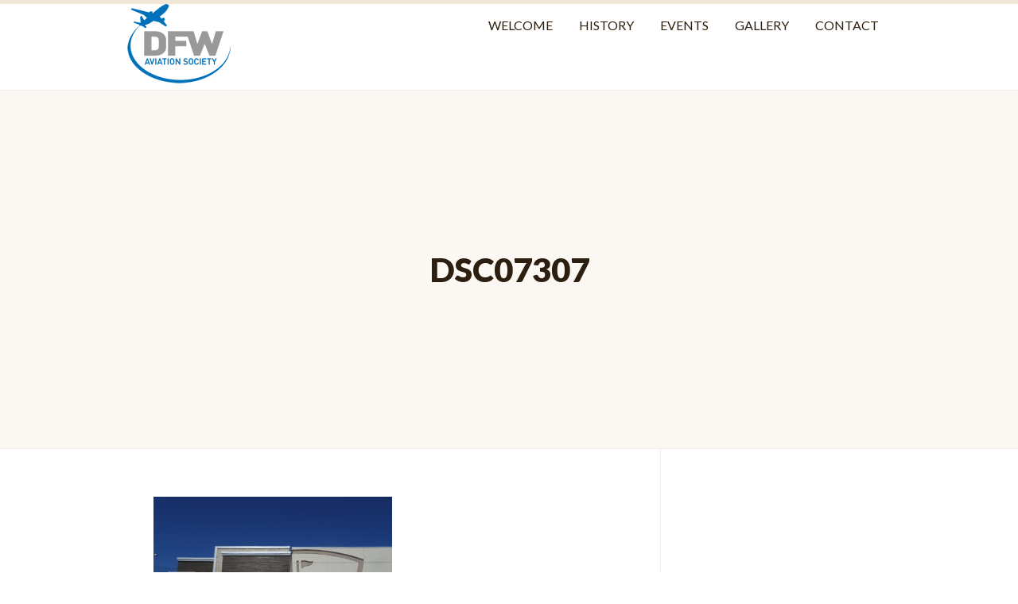

--- FILE ---
content_type: text/css
request_url: https://www.dfwas.com/wp-content/themes/cinnamon-1.1.0/style.css?ver=16c97f05219d9a30f4488db68ae4a42d
body_size: 9103
content:
/*
Theme Name: Cinnamon-1.1.0
Theme URI: http://fikrirasy.id/portfolio/cinnamon/
Author: Fikri Rasyid
Author URI: http://fikrirasy.id
Description: Cinnamon is default-looking classic two column WordPress theme with a soul
Version: 1.1.0
License: GNU General Public License v2 or later
License URI: http://www.gnu.org/licenses/gpl-2.0.html
Text Domain: cinnamon-1.1.0
Tags: white, fluid-layout, responsive-layout, custom-menu, editor-style, featured-image-header, featured-images, post-formats, sticky-post, theme-options, translation-ready

This theme, like WordPress, is licensed under the GPL.

 Cinnamon is based on Underscores http://underscores.me/, (C) 2012-2014 Automattic, Inc.

Resetting and rebuilding styles have been helped along thanks to the fine work of
Eric Meyer http://meyerweb.com/eric/tools/css/reset/index.html
along with Nicolas Gallagher and Jonathan Neal http://necolas.github.com/normalize.css/
and Blueprint http://www.blueprintcss.org/

The image at images/cinnamon-default-header.jpg is made by my own (Fikri Rasyid). Similar to this theme and WordPress, I license it under the GPL.

Simple Color Adjuster library which is used for color scheme generator is developed by modifying following resources:

	scssphp library - http://leafo.net/scssphp/
	License: Distributed under the terms of GNU General Public License v3
	Copyright: Leaf Corcoran, http://leafo.net/

	Twenty Fifteen - https://wordpress.org/themes/twentyfifteen
	License: Distributed under the terms of GNU General Public License
	Copyright: The WordPress team, http://wordpress.org

	Opus - http://fikrirasy.id/portfolio/opus
	License: Distributed under the terms of GNU General Public License
	Copyright: Fikri Rasyid, http://fikrirasy.id
*/
/*--------------------------------------------------------------
>>> TABLE OF CONTENTS:
----------------------------------------------------------------
1.0 Reset
2.0 Typography
3.0 Elements
4.0 Forms
5.0 Navigation
	5.1 Links
	5.2 Menus
6.0 Accessibility
7.0 Alignments
8.0 Clearings
9.0 Widgets
10.0 Header
11.0 Content
	11.1 Posts and pages
	11.2 Asides
	11.3 Comments
12.0 Header
13.0 Infinite scroll
14.0 Media
	14.1 Captions
	14.2 Galleries
--------------------------------------------------------------*/
/*--------------------------------------------------------------
1.0 Reset
--------------------------------------------------------------*/
html, body, div, span, applet, object, iframe,
h1, h2, h3, h4, h5, h6, p, blockquote, pre,
a, abbr, acronym, address, big, cite, code,
del, dfn, em, font, ins, kbd, q, s, samp,
small, strike, strong, sub, sup, tt, var,
dl, dt, dd, ol, ul, li,
fieldset, form, label, legend,
table, caption, tbody, tfoot, thead, tr, th, td {
  border: 0;
  font-family: inherit;
  font-size: 100%;
  font-style: inherit;
  font-weight: inherit;
  margin: 0;
  outline: 0;
  padding: 0;
  vertical-align: baseline;
}

html {
  font-size: 62.5%;
  /* Corrects text resizing oddly in IE6/7 when body font-size is set using em units http://clagnut.com/blog/348/#c790 */
  overflow-y: scroll;
  /* Keeps page centered in all browsers regardless of content height */
  -webkit-text-size-adjust: 100%;
  /* Prevents iOS text size adjust after orientation change, without disabling user zoom */
  -ms-text-size-adjust: 100%;
  /* www.456bereastreet.com/archive/201012/controlling_text_size_in_safari_for_ios_without_disabling_user_zoom/ */
  box-sizing: border-box;
  /* Apply a natural box layout model to the document; see http://www.paulirish.com/2012/box-sizing-border-box-ftw/ */
}

*,
*:before,
*:after {
  /* Inherit box-sizing to make it easier to change the property for components that leverage other behavior; see http://css-tricks.com/inheriting-box-sizing-probably-slightly-better-best-practice/ */
  box-sizing: inherit;
}

body {
  background: #fff;
  /* Fallback for when there is no custom background color defined. */
}

article,
aside,
details,
figcaption,
figure,
footer,
header,
main,
nav,
section {
  display: block;
}

ol, ul {
  list-style: none;
}

table {
  /* tables still need 'cellspacing="0"' in the markup */
  border-collapse: separate;
  border-spacing: 0;
}

caption, th, td {
  font-weight: normal;
  text-align: left;
}

blockquote:before, blockquote:after,
q:before, q:after {
  content: "";
}

blockquote, q {
  quotes: "" "";
}

a:focus {
  outline: thin dotted;
}

a:hover,
a:active {
  outline: 0;
}

a img {
  border: 0;
}

/*--------------------------------------------------------------
2.0 Typography
--------------------------------------------------------------*/
body,
button,
input,
select,
textarea {
  color: #5F5E5E;
  font-family: "Lato", Helvetica, Arial, sans-serif;
  font-size: 16px;
  font-size: 1.6rem;
  line-height: 1.7;
}

/**
* Desktop adjustment
*/
@media screen and (min-width: 960px) {
  body,
  button,
  input,
  select,
  textarea {
    font-size: 16px;
    font-size: 1.6rem;
    line-height: 1.8;
  }
}
h1, h2, h3, h4, h5, h6 {
  clear: both;
}

.comment-content h1,
.entry-content h1 {
  font-weight: 900;
  font-size: 24px;
  font-size: 2.4rem;
  color: #2d1f0f;
  line-height: 1.2;
  margin-top: 1.7em;
  margin-bottom: .7em;
  font-size: 28px;
  font-size: 2.8rem;
}
@media screen and (min-width: 760px) {
  .comment-content h1,
  .entry-content h1 {
    font-size: 32px;
    font-size: 3.2rem;
  }
}
@media screen and (min-width: 960px) {
  .comment-content h1,
  .entry-content h1 {
    font-size: 42px;
    font-size: 4.2rem;
  }
}
.comment-content h2,
.entry-content h2 {
  font-weight: 900;
  font-size: 19px;
  font-size: 1.9rem;
  color: #2d1f0f;
  line-height: 1.3;
  margin-top: 1.7em;
  margin-bottom: .7em;
  font-size: 24px;
  font-size: 2.4rem;
}
@media screen and (min-width: 760px) {
  .comment-content h2,
  .entry-content h2 {
    font-size: 26px;
    font-size: 2.6rem;
  }
}
@media screen and (min-width: 960px) {
  .comment-content h2,
  .entry-content h2 {
    font-size: 36px;
    font-size: 3.6rem;
  }
}
.comment-content h3,
.entry-content h3 {
  font-weight: 900;
  font-size: 16px;
  font-size: 1.6rem;
  color: #2d1f0f;
  line-height: 1.3;
  margin-top: 1.7em;
  margin-bottom: .7em;
  font-size: 22px;
  font-size: 2.2rem;
}
@media screen and (min-width: 760px) {
  .comment-content h3,
  .entry-content h3 {
    font-size: 22px;
    font-size: 2.2rem;
  }
}
@media screen and (min-width: 960px) {
  .comment-content h3,
  .entry-content h3 {
    font-size: 32px;
    font-size: 3.2rem;
  }
}
.comment-content h4,
.entry-content h4 {
  font-weight: lighter;
  color: #2d1f0f;
  line-height: 1.4;
  margin-top: 1em;
  margin-bottom: .7em;
  font-size: 20px;
  font-size: 2rem;
}
@media screen and (min-width: 960px) {
  .comment-content h4,
  .entry-content h4 {
    font-size: 24px;
    font-size: 2.4rem;
  }
}
.comment-content p,
.entry-content p {
  margin-bottom: 1em;
}
.comment-content b, .comment-content strong,
.entry-content b,
.entry-content strong {
  font-weight: 900;
  color: #2d1f0f;
}
.comment-content dfn, .comment-content cite, .comment-content em, .comment-content i,
.entry-content dfn,
.entry-content cite,
.entry-content em,
.entry-content i {
  font-style: italic;
}
.comment-content blockquote,
.entry-content blockquote {
  margin: 1.7em;
  font-size: 18px;
  font-size: 1.8rem;
  font-weight: lighter;
  color: #ababab;
  line-height: 1.6;
}
@media screen and (min-width: 960px) {
  .comment-content blockquote,
  .entry-content blockquote {
    font-size: 24px;
    font-size: 2.4rem;
  }
}
.comment-content address,
.entry-content address {
  margin: 0 0 1em;
  font-style: italic;
  line-height: 1.4;
  color: #2d1f0f;
}
.comment-content pre,
.entry-content pre {
  background: #eee;
  font-family: "Courier 10 Pitch", Courier, monospace;
  font-size: 15px;
  font-size: 1.5rem;
  line-height: 1.6;
  margin-bottom: 1.6em;
  max-width: 100%;
  overflow: auto;
  padding: 1.6em;
}
.comment-content code, .comment-content kbd, .comment-content tt, .comment-content var,
.entry-content code,
.entry-content kbd,
.entry-content tt,
.entry-content var {
  font-size: 15px;
  font-size: 1.5rem;
  font-family: Monaco, Consolas, "Andale Mono", "DejaVu Sans Mono", monospace;
  color: #2d1f0f;
}
.comment-content code,
.entry-content code {
  box-shadow: inset 0 0 1px #898989;
  background: #fcfcfc;
  padding: 0 3px;
  background-clip: padding-box;
  /* stops bg color from leaking outside the border: */
  -webkit-border-radius: 3px;
  border-radius: 3px;
}
.comment-content pre code,
.entry-content pre code {
  padding: 0;
  background: transparent;
  box-shadow: none;
  background-clip: padding-box;
  /* stops bg color from leaking outside the border: */
  -webkit-border-radius: 0;
  border-radius: 0;
}
.comment-content abbr, .comment-content acronym,
.entry-content abbr,
.entry-content acronym {
  border-bottom: 1px dotted #666;
  cursor: help;
}
.comment-content mark, .comment-content ins,
.entry-content mark,
.entry-content ins {
  background: #fff9c0;
  text-decoration: none;
}
.comment-content sup,
.comment-content sub,
.entry-content sup,
.entry-content sub {
  font-size: 75%;
  height: 0;
  line-height: 0;
  position: relative;
  vertical-align: baseline;
}
.comment-content sup,
.entry-content sup {
  bottom: 1ex;
}
.comment-content sub,
.entry-content sub {
  top: .5ex;
}
.comment-content small,
.entry-content small {
  font-size: 75%;
}
.comment-content big,
.entry-content big {
  font-size: 125%;
}
.comment-content ul, .comment-content ol,
.entry-content ul,
.entry-content ol {
  margin-left: 1.5em;
  margin-bottom: 1em;
}
.comment-content ul ul, .comment-content ul ol, .comment-content ol ul, .comment-content ol ol,
.entry-content ul ul,
.entry-content ul ol,
.entry-content ol ul,
.entry-content ol ol {
  margin-bottom: 0;
}
.comment-content ul > li,
.entry-content ul > li {
  list-style: disc;
}
.comment-content ol > li,
.entry-content ol > li {
  list-style: decimal;
}
.comment-content table,
.entry-content table {
  border-top: 1px solid #EFEFEF;
  margin: 2em 0;
}
.comment-content table thead td,
.entry-content table thead td {
  font-weight: bold;
  background: #fcfcfc;
}
.comment-content table tr td, .comment-content table th td,
.entry-content table tr td,
.entry-content table th td {
  border-bottom: 1px solid #EFEFEF;
  padding: .7em .7em .65em;
  font-size: .9em;
  line-height: 1.4;
}

/*--------------------------------------------------------------
3.0 Elements
--------------------------------------------------------------*/
hr {
  background-color: #ccc;
  border: 0;
  height: 1px;
  margin-bottom: 1.5em;
}

ul, ol {
  margin: 0 0 1em 1.3em;
}

ul {
  list-style: disc;
}

ol {
  list-style: decimal;
}

li > ul,
li > ol {
  margin-bottom: 0;
  margin-left: 1em;
}

dt {
  font-weight: bold;
}

dd {
  margin: 0 1em 1em;
}

img {
  height: auto;
  /* Make sure images are scaled correctly. */
  max-width: 100%;
  /* Adhere to container width. */
}

figure {
  margin: 0;
}

table {
  margin: 0 0 1.5em;
  width: 100%;
}

th {
  font-weight: bold;
}

/*--------------------------------------------------------------
4.0 Forms
--------------------------------------------------------------*/
button,
input,
select,
textarea {
  font-size: 100%;
  /* Corrects font size not being inherited in all browsers */
  margin: 0;
  /* Addresses margins set differently in IE6/7, F3/4, S5, Chrome */
  vertical-align: baseline;
  /* Improves appearance and consistency in all browsers */
}

button,
input[type="button"],
input[type="reset"],
input[type="submit"] {
  cursor: pointer;
  /* Improves usability and consistency of cursor style between image-type 'input' and others */
  -webkit-appearance: button;
  /* Corrects inability to style clickable 'input' types in iOS */
  line-height: 1;
  background: #725025;
  box-shadow: 0 3px 0 #251a0c;
  color: white;
  font-size: 14px;
  font-size: 1.4rem;
  border: none;
  background-clip: padding-box;
  /* stops bg color from leaking outside the border: */
  -webkit-border-radius: 4px;
  border-radius: 4px;
  font-weight: lighter;
  padding: 12px 25px 10px;
}

button:hover,
input[type="button"]:hover,
input[type="reset"]:hover,
input[type="submit"]:hover {
  background: #bf863e;
}

button:focus,
input[type="button"]:focus,
input[type="reset"]:focus,
input[type="submit"]:focus,
button:active,
input[type="button"]:active,
input[type="reset"]:active,
input[type="submit"]:active {
  background: #986b32;
  outline: 0;
}

/**
* Desktop Adjustment
*/
@media screen and (min-width: 960px) {
  button,
  input[type="button"],
  input[type="reset"],
  input[type="submit"] {
    font-size: 16px;
    font-size: 1.6rem;
  }
}
input[type="checkbox"],
input[type="radio"] {
  padding: 0;
  /* Addresses excess padding in IE8/9 */
}

input[type="search"] {
  -webkit-appearance: textfield;
  /* Addresses appearance set to searchfield in S5, Chrome */
  box-sizing: content-box;
}

input[type="search"]::-webkit-search-decoration {
  /* Corrects inner padding displayed oddly in S5, Chrome on OSX */
  -webkit-appearance: none;
}

button::-moz-focus-inner,
input::-moz-focus-inner {
  /* Corrects inner padding and border displayed oddly in FF3/4 www.sitepen.com/blog/2008/05/14/the-devils-in-the-details-fixing-dojos-toolbar-buttons/ */
  border: 0;
  padding: 0;
}

input[type="text"],
input[type="email"],
input[type="url"],
input[type="password"],
input[type="search"],
textarea {
  color: #666;
  border: 1px solid #ccc;
  box-shadow: inset 0 1px 2px #fafafa;
  padding: 7px 10px;
}

input[type="text"]:focus,
input[type="email"]:focus,
input[type="url"]:focus,
input[type="password"]:focus,
input[type="search"]:focus,
textarea:focus {
  color: #111;
  outline: 0;
  border-color: #725025;
}

textarea {
  overflow: auto;
  /* Removes default vertical scrollbar in IE6/7/8/9 */
  vertical-align: top;
  /* Improves readability and alignment in all browsers */
  width: 100%;
}

/*--------------------------------------------------------------
5.0 Navigation
--------------------------------------------------------------*/
/*--------------------------------------------------------------
5.1 Links
--------------------------------------------------------------*/
a {
  color: #725025;
  text-decoration: none;
}
a:hover, a:focus, a:active {
  color: #bf863e;
  text-decoration: underline;
}

/*--------------------------------------------------------------
5.2 Menus
--------------------------------------------------------------*/
.main-navigation {
  clear: both;
  display: block;
  float: left;
  width: 100%;
  background: #FDFDFD;
  border-top: 1px solid #EFEFEF;
  text-transform: uppercase;
}
.main-navigation.toggled {
  border-bottom: 1px solid #EFEFEF;
}
.main-navigation .nav-menu {
  display: none;
}
.main-navigation ul {
  list-style: none;
  margin: 0;
  display: none;
}
.main-navigation ul ul li {
  padding-left: 20px;
}
.main-navigation ul ul li:last-child a {
  border-bottom: 1px dashed #EFEFEF;
}
.main-navigation ul ul li a {
  border-top: 1px dashed #EFEFEF;
  font-size: 12px;
  font-size: 1.3rem;
  padding: 4px 15px;
  opacity: .8;
}
.main-navigation ul ul li ul {
  border-top: 1px dashed #EFEFEF;
}
.main-navigation ul ul li ul li:first-child a {
  border-top: 0;
}
.main-navigation ul ul li ul li:last-child a {
  border-bottom: 0;
}
.main-navigation ul ul a {
  display: block;
}
.main-navigation ul li:hover > ul {
  left: auto;
}
.main-navigation li {
  position: relative;
}
.main-navigation a {
  display: block;
  text-decoration: none;
  padding: 7px 15px;
  color: #2d1f0f;
  font-size: 14px;
  font-size: 1.6rem;
}

/* Small menu */
.menu-toggle,
.main-navigation.toggled .nav-menu {
  display: block;
}
.menu-toggle ul,
.main-navigation.toggled .nav-menu ul {
  display: block;
}

/**
* Older / Newer navigation
*/
.paging-navigation {
  text-align: center;
  padding: 40px 10px;
}
.paging-navigation a {
  font-size: 14px;
  font-size: 1.4rem;
  border: 1px solid #725025;
  padding: 7px 40px;
  background-clip: padding-box;
  /* stops bg color from leaking outside the border: */
  -webkit-border-radius: 4px;
  border-radius: 4px;
}
.paging-navigation a:hover {
  text-decoration: none;
  border-color: #bf863e;
}

/**
* Desktop Adjustment
*/
@media screen and (min-width: 960px) {
  #site-navigation.main-navigation {
    border-top: none;
  }
  #site-navigation.main-navigation.toggled {
    border-top: 1px solid #EFEFEF;
  }

  .not-touch-device #site-navigation {
    float: right;
    width: auto;
    margin-top: 6px;
    background: transparent;
  }
  .not-touch-device #site-navigation .menu-toggle {
    display: none;
  }
  .not-touch-device #site-navigation.main-navigation {
    display: block;
    clear: none;
  }
  .not-touch-device #site-navigation.main-navigation .nav-menu {
    display: block;
  }
  .not-touch-device #site-navigation.main-navigation ul {
    position: relative;
    /**
    * Hover state
    */
  }
  .not-touch-device #site-navigation.main-navigation ul li {
    display: inline-block;
  }
  .not-touch-device #site-navigation.main-navigation ul li.menu-item-has-children > a {
    position: relative;
    padding-right: 20px;
  }
  .not-touch-device #site-navigation.main-navigation ul li.menu-item-has-children > a:after {
    content: "\f347";
    font-family: dashicons;
    font-size: 16px;
    position: absolute;
    top: 9px;
    right: 0;
  }
  .not-touch-device #site-navigation.main-navigation ul li a {
    padding-bottom: 11px;
  }
  .not-touch-device #site-navigation.main-navigation ul li a:hover {
    text-decoration: underline;
  }
  .not-touch-device #site-navigation.main-navigation ul li li.menu-item-has-children > a:after {
    content: "\f345";
    top: 5px;
    right: 5px;
  }
  .not-touch-device #site-navigation.main-navigation ul li li a {
    padding-bottom: 4px;
  }
  .not-touch-device #site-navigation.main-navigation ul li li a:hover {
    background: #fafafa;
    text-decoration: none;
  }
  .not-touch-device #site-navigation.main-navigation ul ul {
    display: none;
    position: absolute;
    top: 46px;
    left: -1px;
    background: white;
    z-index: 30;
    width: 180px;
    border: 1px solid #EFEFEF;
  }
  .not-touch-device #site-navigation.main-navigation ul ul li a,
  .not-touch-device #site-navigation.main-navigation ul ul li:first-child a,
  .not-touch-device #site-navigation.main-navigation ul ul li:last-child a {
    border-top: none;
    border-bottom: none;
  }
  .not-touch-device #site-navigation.main-navigation ul ul li {
    padding-left: 0;
    display: block;
    border-bottom: 1px solid #EFEFEF;
  }
  .not-touch-device #site-navigation.main-navigation ul ul li:last-child {
    border-bottom: none;
  }
  .not-touch-device #site-navigation.main-navigation ul ul li a {
    font-size: 16px;
    font-size: 1.6rem;
    display: block;
    opacity: 1;
  }
  .not-touch-device #site-navigation.main-navigation ul ul li ul {
    border-top: 1px solid #EFEFEF;
    display: none;
  }
  .not-touch-device #site-navigation.main-navigation ul li.hovered > ul {
    display: block;
  }
  .not-touch-device #site-navigation.main-navigation ul li.hovered > ul li.hovered > ul {
    top: -1px;
    left: 178px;
  }
}
/*--------------------------------------------------------------
6.0 Accessibility
--------------------------------------------------------------*/
/* Text meant only for screen readers */
.screen-reader-text {
  clip: rect(1px, 1px, 1px, 1px);
  position: absolute !important;
  height: 1px;
  width: 1px;
  overflow: hidden;
}
.screen-reader-text:hover, .screen-reader-text:active, .screen-reader-text:focus {
  background-color: #f1f1f1;
  border-radius: 3px;
  box-shadow: 0 0 2px 2px rgba(0, 0, 0, 0.6);
  clip: auto !important;
  color: #5F5E5E;
  display: block;
  font-size: 14px;
  font-size: 1.4rem;
  font-weight: bold;
  height: auto;
  left: 5px;
  line-height: normal;
  padding: 15px 23px 14px;
  text-decoration: none;
  top: 5px;
  width: auto;
  z-index: 100000;
  /* Above WP toolbar */
}

/*--------------------------------------------------------------
7.0 Alignments
--------------------------------------------------------------*/
.alignleft {
  display: inline;
  float: left;
  margin-right: 1.5em;
}

.alignright {
  display: inline;
  float: right;
  margin-left: 1.5em;
}

.aligncenter {
  display: block;
  margin: 0 auto;
}

/*--------------------------------------------------------------
8.0 Clearings
--------------------------------------------------------------*/
.clear:before,
.clear:after,
.entry-content:before,
.entry-content:after,
.comment-content:before,
.comment-content:after,
.site-header:before,
.site-header:after,
.entry-meta:before,
.entry-meta:after,
.site-content:before,
.site-content:after,
.site-footer:before,
.site-footer:after {
  content: "";
  display: table;
}

.clear:after,
.entry-content:after,
.comment-content:after,
.site-header:after,
.site-content:after,
.site-footer:after {
  clear: both;
}

/*--------------------------------------------------------------
9.0 Widgets
--------------------------------------------------------------*/
#secondary {
  border-top: 1px solid #EFEFEF;
  background: #fffefd;
}

.widget {
  padding: 15px;
  border-bottom: 1px solid #EFEFEF;
  font-size: 14px;
  font-size: 1.4rem;
  /* Make sure select elements fit in widgets */
}
.widget select {
  max-width: 100%;
}
.widget ul, .widget ol {
  margin-left: 0;
}
.widget li {
  list-style: none;
  margin-bottom: 3px;
}
.widget li li {
  padding-left: 2em;
  text-transform: uppercase;
  font-size: 11px;
  font-size: 1.1rem;
}
.widget a {
  color: #ababab;
}

.widgettitle,
.widget-title {
  font-size: 19px;
  font-size: 1.9rem;
  color: #2d1f0f;
  font-weight: lighter;
  margin-bottom: 10px;
}
@media screen and (min-width: 960px) {
  .widgettitle,
  .widget-title {
    font-size: 22px;
    font-size: 2.2rem;
  }
}

/* Search widget */
.widget_search .search-form {
  position: relative;
  padding-right: 105px;
}
.widget_search .search-field {
  display: block;
  width: 100%;
  -webkit-box-sizing: border-box;
  -moz-box-sizing: border-box;
  box-sizing: border-box;
}
.widget_search .search-submit {
  margin-left: 5px;
  position: absolute;
  top: 0;
  right: 0;
}

/* RSS Widget */
.widget_rss li {
  margin-bottom: 20px;
}
.widget_rss li .rsswidget {
  display: block;
  font-size: 16px;
  font-size: 1.6rem;
  font-weight: bold;
  line-height: 1.2;
  color: #2d1f0f;
}
.widget_rss li .rss-date {
  font-size: 12px;
  font-size: 1.2rem;
  color: #ababab;
}

/* Jetpack Subscription Widget */
.jetpack_subscription_widget #subscribe-email input {
  padding: 7px 10px;
  margin-bottom: 10px;
}
.jetpack_subscription_widget #subscribe-text {
  line-height: 1.4;
  margin-bottom: 15px;
  color: #ababab;
}

/* Jetpack Gravatar Profile */
.widget-grofile .grofile-meta h4 {
  font-weight: bold;
}

/* Jetpack contact info widget */
.widget_contact_info .confit-address {
  margin-top: 10px;
}

/**
* Tablet adjustment
*/
@media screen and (min-width: 760px) {
  #secondary {
    font-size: 16px;
    font-size: 1.6rem;
  }

  .widget {
    padding: 20px 33px;
  }
}
/**
* Desktop adjustment
*/
@media screen and (min-width: 960px) {
  #secondary {
    border-top: none;
    background: none !important;
  }

  .widget {
    border-bottom: none;
    padding-right: 0;
    padding-left: 0;
  }

  .widget-title {
    margin-bottom: 5px;
  }
}
/*--------------------------------------------------------------
10.0 Header
--------------------------------------------------------------*/
body {
  border-top: 5px solid #F2E6D7;
  background: white;
}

#masthead {
  background: white;
}
#masthead .site-title {
  float: left;
  font-size: 18px;
  font-size: 1.8rem;
  font-weight: 900;
  padding: 17px 15px 17px;
}
#masthead .site-title a {
  color: #2d1f0f;
  text-decoration: none;
  line-height: 1;
  content: "";
  display: table;
}
#masthead .site-logo-link {
  float: left;
  margin: 15px 15px 13px;
  line-height: 1;
}

.has-site-logo #masthead .site-title {
  display: none;
}

#site-navigation {
  position: relative;
}
#site-navigation .menu-toggle {
  width: 32px;
  height: 32px;
  border: none;
  font-size: 32px;
  font-size: 3.2rem;
  padding: 0;
  background-clip: padding-box;
  /* stops bg color from leaking outside the border: */
  -webkit-border-radius: 0;
  border-radius: 0;
  box-shadow: none;
  position: absolute;
  top: -40px;
  right: 15px;
  overflow: hidden;
  background: white;
  color: #2d1f0f;
}

.page-header {
  position: relative;
  text-align: center;
  padding: 90px 15px 100px;
  border-bottom: 1px solid #EFEFEF;
}
.page-header .background {
  background: #F2E6D7;
  content: '';
  position: absolute;
  top: 0;
  right: 0;
  bottom: 0;
  left: 0;
  z-index: 1;
}
.page-header .background:before {
  content: '';
  position: absolute;
  top: 0;
  right: 0;
  bottom: 0;
  left: 0;
  background: -moz-linear-gradient(top, transparent 0%, rgba(0, 0, 0, 0.65) 100%);
  /* FF3.6+ */
  background: -webkit-gradient(linear, left top, left bottom, color-stop(0%, transparent), color-stop(100%, rgba(0, 0, 0, 0.65)));
  /* Chrome,Safari4+ */
  background: -webkit-linear-gradient(top, transparent 0%, rgba(0, 0, 0, 0.65) 100%);
  /* Chrome10+,Safari5.1+ */
  background: -o-linear-gradient(top, transparent 0%, rgba(0, 0, 0, 0.65) 100%);
  /* Opera 11.10+ */
  background: -ms-linear-gradient(top, transparent 0%, rgba(0, 0, 0, 0.65) 100%);
  /* IE10+ */
  background: linear-gradient(to bottom, transparent 0%, rgba(0, 0, 0, 0.65) 100%);
  /* W3C */
  filter: progid:DXImageTransform.Microsoft.gradient( startColorstr='#00000000', endColorstr='#a6000000',GradientType=0 );
  /* IE6-9 */
}
.page-header .page-title,
.page-header .page-description {
  position: relative;
  z-index: 20;
  color: white;
  text-shadow: 0 1px 2px #333;
}
.page-header .page-title a,
.page-header .page-description a {
  color: white;
}
.page-header .page-title {
  font-size: 28px;
  font-size: 2.8rem;
  line-height: 1.2;
  font-weight: 900;
}
.page-header .page-description {
  font-size: 18px;
  font-size: 1.8rem;
  font-weight: lighter;
}
.page-header.no-background-image .background {
  opacity: .3;
}
.page-header.no-background-image .background:before {
  display: none;
}
.page-header.no-background-image .page-title,
.page-header.no-background-image .page-description {
  color: #2d1f0f;
  text-shadow: none;
}
.page-header.no-background-image .page-title a,
.page-header.no-background-image .page-description a {
  color: #2d1f0f;
}

.home .page-header {
  border: none;
}

/**
* Tablet adjustment
*/
@media screen and (min-width: 760px) {
  .page-header {
    padding: 100px 10px;
  }
  .page-header .page-title {
    font-size: 32px;
    font-size: 3.2rem;
  }
  .page-header .page-description {
    font-size: 18px;
    font-size: 1.8rem;
  }
}
/**
* Desktop Adjustment
*/
@media screen and (min-width: 960px) {
  #masthead {
    border-bottom: 1px solid #EFEFEF;
  }

  .site-branding {
    float: left;
  }

  .page-header {
    padding: 200px 10px;
  }
  .page-header .page-title {
    font-size: 42px;
    font-size: 4.2rem;
    display: block;
    width: 960px;
    margin-right: auto;
    margin-left: auto;
  }
  .page-header .page-description {
    font-size: 24px;
    font-size: 2.4rem;
    display: block;
    width: 960px;
    margin-right: auto;
    margin-left: auto;
  }
}
/*--------------------------------------------------------------
11.0 Content
--------------------------------------------------------------*/
/*--------------------------------------------------------------
11.1 Posts and pages
--------------------------------------------------------------*/
.sticky {
  display: block;
}

.hentry {
  margin: 0;
  padding: 15px;
  border-bottom: 1px solid #EFEFEF;
  position: relative;
  overflow: hidden;
}
.hentry.format-aside {
  background: #FAFAFA;
}
.hentry.format-aside .entry-featured-image.as-background {
  display: none;
}
.hentry .entry-featured-image.as-background {
  position: absolute;
  top: 0;
  right: 0;
  bottom: 0;
  left: 0;
  overflow: hidden;
  z-index: 10;
}
.hentry .entry-featured-image.as-background:before {
  position: absolute;
  top: 0;
  right: 0;
  bottom: 0;
  left: 0;
  content: '';
  background: white;
  opacity: .9;
}
.hentry .entry-featured-image.as-background img {
  width: 100%;
}
.hentry .entry-header {
  position: relative;
  z-index: 20;
}
.hentry .entry-header .entry-meta {
  font-size: 11px;
  font-size: 1.1rem;
  text-transform: uppercase;
}
@media screen and (min-width: 760px) {
  .hentry .entry-header .entry-meta {
    font-size: 12px;
    font-size: 1.2rem;
  }
}
@media screen and (min-width: 960px) {
  .hentry .entry-header .entry-meta {
    font-size: 13px;
    font-size: 1.3rem;
  }
}
.hentry .entry-header .entry-meta a {
  font-weight: bold;
  text-decoration: none;
}
.hentry .entry-header .entry-meta a:hover {
  text-decoration: underline;
}
.hentry .entry-header .entry-meta .edit-link {
  float: right;
}
.hentry .entry-header .edit-link {
  display: inline-block;
}
.hentry .entry-header .edit-link a {
  border: 1px solid #725025;
  color: #725025;
  padding: 2px 10px;
  background-clip: padding-box;
  /* stops bg color from leaking outside the border: */
  -webkit-border-radius: 4px;
  border-radius: 4px;
  font-weight: normal;
}
.hentry .entry-title {
  font-size: 20px;
  font-size: 2rem;
  line-height: 1.3;
  font-weight: 900;
  color: #2d1f0f;
}
@media screen and (min-width: 960px) {
  .hentry .entry-title {
    font-size: 28px;
    font-size: 2.8rem;
  }
}
.hentry .entry-title a {
  color: #2d1f0f;
  text-decoration: none;
}
.hentry .entry-title a:hover {
  text-decoration: underline;
}
.hentry .entry-subtitle {
  font-size: 18px;
  font-size: 1.8rem;
  font-weight: lighter;
  color: #ababab;
  margin-top: 10px;
  margin-bottom: 0;
  line-height: 1.3;
}
@media screen and (min-width: 960px) {
  .hentry .entry-subtitle {
    font-size: 18px;
    font-size: 1.8rem;
  }
}
.hentry .entry-subtitle a {
  color: #ababab;
}
.hentry .entry-content {
  position: relative;
  z-index: 20;
  margin-top: 20px;
}
@media screen and (min-width: 960px) {
  .hentry .entry-content {
    font-size: 17px;
    font-size: 1.7rem;
  }
}
.hentry .entry-footer {
  display: block;
  font-size: 12px;
  font-size: 1.2rem;
}
@media screen and (min-width: 760px) {
  .hentry .entry-footer {
    font-size: 13px;
    font-size: 1.3rem;
  }
}
.hentry .entry-footer .entry-meta {
  font-size: 12px;
  font-size: 1.2rem;
  text-transform: uppercase;
}
.hentry .entry-footer .entry-meta a {
  font-weight: lighter;
  text-decoration: none;
  color: #AFAFAF;
}
.hentry .entry-footer .entry-meta a:hover {
  text-decoration: underline;
}
.hentry .entry-footer .posted-on {
  display: block;
  font-weight: bold;
  margin: 0 -15px -2px;
  padding: 10px 15px 0;
  letter-spacing: 1px;
  font-size: 11px;
  font-size: 1.1rem;
}
.hentry .tags-links {
  display: block;
  border-top: 1px solid #EFEFEF;
  margin: 10px -15px 0;
  padding: 10px 15px 0;
}
.hentry .tags-links .section-title {
  display: block;
  margin-bottom: 3px;
  font-size: 14px;
  font-size: 1.4rem;
  font-weight: bold;
}
.hentry .tags-links a {
  color: #725025;
  border: 1px solid #725025;
  font-size: 12px;
  font-size: 1.2rem;
  padding: 4px 10px;
  background-clip: padding-box;
  /* stops bg color from leaking outside the border: */
  -webkit-border-radius: 4px;
  border-radius: 4px;
  margin: 0 1px 2px 0;
  display: inline-block;
  line-height: 1;
}
.hentry input[type="radio"],
.hentry input[type="checkbox"] {
  margin-right: 5px;
}
.hentry .post-password-form {
  display: block;
  border: 1px solid #EFEFEF;
  padding: 15px 20px 10px;
  background: #fffefd;
  box-shadow: inset 0 0 10px #fcf9f6;
  line-height: 1.4;
}
.hentry .post-password-form label {
  font-weight: bold;
  font-size: 12px;
  font-size: 1.2rem;
  text-transform: uppercase;
}
.hentry .post-password-form input[type="password"] {
  display: block;
  margin-top: 5px;
  margin-bottom: 20px;
  width: 100%;
}

.byline,
.updated:not(.published) {
  display: none;
}

.single .byline,
.group-blog .byline {
  display: inline;
}

.page-links {
  clear: both;
  margin: 0 0 1.5em;
}

.post-navigation {
  background: #fffefd;
  box-shadow: inset 0 0 10px #fcf9f6;
}
.post-navigation .nav {
  display: inline-block;
  width: 100%;
  vertical-align: top;
  line-height: 1.3;
  font-size: 14px;
  font-size: 1.4rem;
}
.post-navigation .nav a {
  display: block;
  padding: 15px;
  color: #ababab;
  border-bottom: 1px solid #EFEFEF;
}
.post-navigation .nav .meta-label {
  display: block;
  color: #5F5E5E;
  font-weight: 900;
}

/**	
* Single template styling
*/
.single .entry-featured-image img,
.page .entry-featured-image img {
  width: 100%;
}
.single .hentry .entry-title,
.page .hentry .entry-title {
  font-size: 24px;
  font-size: 2.4rem;
}
@media screen and (min-width: 960px) {
  .single .hentry .entry-title,
  .page .hentry .entry-title {
    font-size: 34px;
    font-size: 3.4rem;
  }
}
@media screen and (min-width: 960px) {
  .single .hentry .entry-subtitle,
  .page .hentry .entry-subtitle {
    font-size: 20px;
    font-size: 2rem;
  }
}
.single .hentry .entry-content,
.page .hentry .entry-content {
  margin-top: 0;
}
.single .hentry .entry-content a,
.page .hentry .entry-content a {
  text-decoration: underline;
}
.single .hentry .entry-content sup a,
.page .hentry .entry-content sup a {
  text-decoration: none;
}
@media screen and (min-width: 760px) {
  .single .hentry .entry-content .footnotes li,
  .page .hentry .entry-content .footnotes li {
    font-size: 13px;
    font-size: 1.3rem;
  }
}
@media screen and (min-width: 960px) {
  .single .hentry .entry-content .footnotes li,
  .page .hentry .entry-content .footnotes li {
    font-size: 14px;
    font-size: 1.4rem;
  }
}
.single .hentry .entry-content .footnotes .backlink,
.page .hentry .entry-content .footnotes .backlink {
  text-decoration: none;
}

/**
* Page styling
*/
.page .entry-header .edit-link {
  margin-top: 10px;
  font-size: 12px;
  font-size: 1.2rem;
}

/**
* Error 404 styling
*/
.error404 #primary {
  text-align: center;
}
.error404 #primary .search-form {
  padding: 15px 15px 16px;
  border-bottom: 1px solid #EFEFEF;
}
.error404 #primary .search-form .search-field {
  padding: 5px 10px;
  margin-bottom: -2px;
  vertical-align: top;
}
.error404 #primary .search-form .search-submit {
  vertical-align: top;
}

/**
* Tablet adjustment
*/
@media screen and (min-width: 760px) {
  .entry-featured-image {
    height: 400px;
    overflow-y: hidden;
  }

  .hentry {
    padding: 20px 33px;
  }
  .hentry .entry-footer .posted-on,
  .hentry .tags-links {
    margin: 10px -33px 0;
    padding: 10px 33px 0;
  }

  .post-navigation {
    position: relative;
    border-bottom: 1px solid #EFEFEF;
  }
  .post-navigation:before {
    position: absolute;
    top: 0;
    bottom: 0;
    left: 50%;
    content: '';
    width: 1px;
    background: #EFEFEF;
  }
  .post-navigation .nav {
    display: inline-block;
    width: 50%;
    vertical-align: top;
  }
  .post-navigation .nav a {
    padding: 20px 33px;
    border-bottom: none;
  }
  .post-navigation .nav-next {
    text-align: right;
  }

  /**
  * Error 404 styling
  */
  .error404 #primary .search-form {
    padding: 15px 30px 16px;
    text-align: center;
  }
  .error404 #primary .search-form .search-field {
    padding: 5px 10px;
    vertical-align: top;
    width: 400px;
    margin-right: 10px;
  }
  .error404 #primary .search-form .search-submit {
    vertical-align: top;
  }
}
/**
* Desktop Adjustment
*/
@media screen and (min-width: 960px) {
  .hentry {
    padding-top: 40px;
    padding-bottom: 40px;
  }

  .single .hentry,
  .page .hentry {
    padding-top: 30px;
  }
  .single .hentry .entry-subtitle,
  .page .hentry .entry-subtitle {
    margin-top: 8px;
  }

  .post-navigation {
    border-left: 1px solid #EFEFEF;
  }

  /**
  * Error 404 styling
  */
  .error404 #content:before {
    display: none;
  }
  .error404 #primary {
    float: none;
    display: block;
    width: 600px;
    margin-right: auto;
    margin-left: auto;
  }
  .error404 #primary .search-form {
    padding-top: 40px;
    padding-bottom: 40px;
    border-bottom: none;
  }
}
/*--------------------------------------------------------------
11.2 Asides
--------------------------------------------------------------*/
.blog .format-aside .entry-title,
.archive .format-aside .entry-title {
  display: none;
}

/*--------------------------------------------------------------
11.3 Comments
--------------------------------------------------------------*/
.comments-title {
  font-size: 16px;
  font-size: 1.6rem;
  font-size: 20px;
  font-size: 2rem;
  font-size: 22px;
  font-size: 2.2rem;
  font-weight: 900;
  color: #2d1f0f;
  padding: 30px 15px;
  line-height: 1.2;
}

#comments .no-comments {
  background: #fffefd;
  box-shadow: inset 0 0 10px #fcf9f6;
  border: 1px solid #EFEFEF;
  padding: 12px 20px 13px;
  line-height: 1;
  margin: 20px;
  color: #9f9e9e;
}

.comment-list {
  margin: 0;
  border-bottom: 1px solid #EFEFEF;
}
.comment-list .children {
  margin: 0 0 0 37px;
}
.comment-list li {
  list-style: none;
}

.comment-body {
  position: relative;
  padding: 0 15px 20px 79px;
}
.comment-body .avatar {
  width: 37px;
  position: absolute;
  top: 0;
  left: 10px;
  background-clip: padding-box;
  /* stops bg color from leaking outside the border: */
  -webkit-border-radius: 50%;
  border-radius: 50%;
}
.comment-body .comment-identity {
  line-height: 1.3;
  display: block;
  margin-bottom: 10px;
}
.comment-body .comment-meta,
.comment-body .comment-author {
  display: inline;
}
.comment-body .comment-author cite {
  font-style: normal;
  font-weight: 900;
  color: #5F5E5E;
}
.comment-body .comment-author cite a {
  color: #2d1f0f;
}
.comment-body .comment-meta {
  font-size: 11px;
  font-size: 1.1rem;
  font-weight: lighter;
}
.comment-body .comment-meta a {
  color: #ababab;
}

.pingback > .comment-body,
.trackback > .comment-body {
  padding-left: 15px;
}

#comment {
  margin-bottom: 18px;
}

#cancel-comment-reply-link,
.comment-reply-link {
  border: 1px solid #ababab;
  color: #ababab;
  padding: 3px 15px;
  line-height: 1;
  background-clip: padding-box;
  /* stops bg color from leaking outside the border: */
  -webkit-border-radius: 4px;
  border-radius: 4px;
  font-size: 11px;
  font-size: 1.1rem;
  font-weight: normal;
}
@media screen and (min-width: 960px) {
  #cancel-comment-reply-link,
  .comment-reply-link {
    font-size: 13px;
    font-size: 1.3rem;
  }
}
#cancel-comment-reply-link:hover,
.comment-reply-link:hover {
  text-decoration: none;
  border-color: #725025;
  color: #725025;
}
#cancel-comment-reply-link:active,
.comment-reply-link:active {
  border-color: #986b32;
}

.comment-content a {
  word-wrap: break-word;
  text-decoration: underline;
}

.bypostauthor {
  display: block;
}

#reply-title {
  font-size: 16px;
  font-size: 1.6rem;
  color: #2d1f0f;
  font-weight: 900;
  margin-bottom: 20px;
  position: relative;
  padding-right: 90px;
  line-height: 1.2;
}
@media screen and (min-width: 760px) {
  #reply-title {
    font-size: 20px;
    font-size: 2rem;
  }
}
@media screen and (min-width: 960px) {
  #reply-title {
    font-size: 22px;
    font-size: 2.2rem;
  }
}

#cancel-comment-reply-link {
  position: absolute;
  top: -1px;
  right: 0;
  padding: 4px 10px 5px;
}
@media screen and (min-width: 960px) {
  #cancel-comment-reply-link {
    font-size: 13px;
    font-size: 1.3rem;
  }
}
#cancel-comment-reply-link:hover {
  color: #725025;
}

#respond {
  padding: 15px;
  margin-bottom: 8px;
}
#respond label {
  display: block;
  padding: 0 0 4px;
}
#respond .comment-form-author,
#respond .comment-form-email,
#respond .comment-form-url {
  margin-bottom: 10px;
}
#respond .comment-form-author input,
#respond .comment-form-email input,
#respond .comment-form-url input {
  width: 100%;
}
#respond .form-submit {
  margin-bottom: 30px;
}

/**
* Tablet adjustment
*/
@media screen and (min-width: 760px) {
  .comments-title {
    padding: 30px 33px;
  }

  .comment-body {
    padding: 0 33px 40px 124px;
  }
  .comment-body .avatar {
    left: 33px;
    width: 60px;
  }

  .pingback > .comment-body,
  .trackback > .comment-body {
    padding-left: 33px;
  }

  .comment-list .children {
    margin-left: 90px;
  }

  #cancel-comment-reply-link,
  .comment-reply-link {
    font-size: 13px;
    font-size: 1.3rem;
  }

  #respond {
    padding: 30px 33px;
  }

  .reply {
    padding-top: 15px;
  }
}
/**
* Desktop Adjustment
*/
@media screen and (min-width: 960px) {
  #respond .comment-form-author,
  #respond .comment-form-email,
  #respond .comment-form-url {
    display: inline-block;
    width: 32%;
    vertical-align: top;
    margin-right: 1.4%;
  }
  #respond .comment-form-url {
    margin-right: 0;
  }
}
/*--------------------------------------------------------------
11.4 Desktop Adjustment
--------------------------------------------------------------*/
/**
* Desktop adjustment
*/
@media screen and (min-width: 960px) {
  .wrap {
    display: block;
    width: 960px;
    margin-right: auto;
    margin-left: auto;
  }

  #content {
    position: relative;
  }
  #content:before {
    display: inline-block;
    content: '';
    position: absolute;
    top: 0;
    bottom: 0;
    left: 670px;
    width: 1px;
    background: #EFEFEF;
  }

  #primary {
    float: left;
    width: 670px;
  }
  
  .single-jetpack-portfolio #content:before,
  .page-template-temp-one-column-page #content:before {
    display: none;
  }
  .single-jetpack-portfolio #primary,
  .page-template-temp-one-column-page #primary {
    float: none;
    display: block;
    width: 740px;
    margin-right: auto;
    margin-left: auto;
  }
  
    #secondary {
    float: left;
    width: 250px;
    margin-left: 40px;
  }
  
  .single-jetpack-portfolio #content:before,
  .page-template-temp-full-page #content:before {
    display: none;
  }
  .single-jetpack-portfolio #primary,
  .page-template-temp-full-page #primary {
    float: none;
    display: block;
    width: 1500px;
    margin-right: auto;
    margin-left: auto;
  }
}
/*--------------------------------------------------------------
12.0 Content
--------------------------------------------------------------*/
#colophon {
  padding: 10px 15px;
  color: #ababab;
  text-align: center;
  font-size: 12px;
  font-size: 1.2rem;
}
#colophon a {
  color: #ababab;
}

/**
* Desktop Adjustment
*/
@media screen and (min-width: 960px) {
  #colophon {
    border-top: 1px solid #EFEFEF;
  }
}
/*--------------------------------------------------------------
13.0 Infinite scroll
--------------------------------------------------------------*/
/* Globally hidden elements when Infinite Scroll is supported and in use. */
.infinite-scroll .paging-navigation,
.infinite-scroll.neverending .site-footer {
  /* Theme Footer (when set to scrolling) */
  display: none;
}

/* When Infinite Scroll has reached its end we need to re-display elements that were hidden (via .neverending) before */
.infinity-end.neverending .site-footer {
  display: block;
}

/*--------------------------------------------------------------
14.0 Media
--------------------------------------------------------------*/
.page-content img.wp-smiley,
.entry-content img.wp-smiley,
.comment-content img.wp-smiley {
  border: none;
  margin-bottom: 0;
  margin-top: 0;
  padding: 0;
}

/* Make sure embeds and iframes fit their containers */
embed,
iframe,
object {
  max-width: 100%;
}

/*--------------------------------------------------------------
14.1 Captions
--------------------------------------------------------------*/
.wp-caption {
  margin-bottom: 1.5em;
  max-width: 100%;
}
.wp-caption img[class*="wp-image-"] {
  display: block;
  margin: 0 auto;
}
.wp-caption .wp-caption-text {
  margin: 0.8075em 0;
}

.wp-caption-text {
  text-align: center;
  font-size: .75em;
  line-height: 1.4;
  color: #ababab;
}

/*--------------------------------------------------------------
14.2 Galleries
--------------------------------------------------------------*/
.gallery {
  margin-bottom: 1.5em;
}

.gallery-item {
  display: inline-block;
  text-align: center;
  vertical-align: top;
  width: 100%;
}
.gallery-item figcaption {
  padding-bottom: 1.5em;
}

.gallery-columns-2 .gallery-item {
  max-width: 50%;
}

.gallery-columns-3 .gallery-item {
  max-width: 33.33%;
}

.gallery-columns-4 .gallery-item {
  max-width: 25%;
}

.gallery-columns-5 .gallery-item {
  max-width: 20%;
}

.gallery-columns-6 .gallery-item {
  max-width: 16.66%;
}

.gallery-columns-7 .gallery-item {
  max-width: 14.28%;
}

.gallery-columns-8 .gallery-item {
  max-width: 12.5%;
}

.gallery-columns-9 .gallery-item {
  max-width: 11.11%;
}

.gallery-caption {
  display: block;
}

/*--------------------------------------------------------------
15.0 Plugins
--------------------------------------------------------------*/
.entry-content hr.footnotes {
  display: none;
}
.entry-content ol.footnotes {
  font-size: 12px;
  font-size: 1.2rem;
  color: #ababab;
  position: relative;
  margin-top: 3em;
  padding-top: 3em;
}
.entry-content ol.footnotes:before {
  content: '';
  position: absolute;
  top: 0;
  left: 0;
  right: 65%;
  height: 1px;
  background: #EFEFEF;
}
.entry-content ol.footnotes li p:last-child {
  margin-bottom: 0;
}

/**
* Infinite Scroll
*/
@media screen and (min-width: 960px) {
  #infinite-footer {
    border-top: 1px solid rgba(0, 0, 0, 0.1);
    background: white;
    z-index: 20;
  }
  #infinite-footer .container {
    border: none;
    margin: 0 auto;
    width: 960px !important;
  }
}
/**
* Infinite Scroll on Jetpack portfolio page
*/
.infinite-scroll.tax-jetpack-portfolio-type .jetpack-portfolio .entry-content, .infinite-scroll.post-type-archive-jetpack-portfolio .jetpack-portfolio .entry-content {
  display: none;
}

/**
* Contact Form
*/
.contact-form .grunion-radio-label.radio,
.contact-form .grunion-field-label.checkbox {
  font-weight: normal;
}

.contact-submit {
  margin-top: 30px;
}

/**
* Portfolio post type
*/
.tax-jetpack-portfolio-tag .hentry .entry-featured-image.as-background,
.tax-jetpack-portfolio-type .hentry .entry-featured-image.as-background,
.post-type-archive-jetpack-portfolio .hentry .entry-featured-image.as-background {
  display: block;
  position: relative;
  top: auto;
  right: auto;
  bottom: auto;
  left: auto;
  height: auto;
  margin-bottom: 10px;
  padding: 20px 20px 0;
  background: #EFEFEF;
  line-height: .7;
}
.tax-jetpack-portfolio-tag .hentry .entry-featured-image.as-background:before,
.tax-jetpack-portfolio-type .hentry .entry-featured-image.as-background:before,
.post-type-archive-jetpack-portfolio .hentry .entry-featured-image.as-background:before {
  display: none;
}
.tax-jetpack-portfolio-tag .hentry .entry-featured-image.as-background img,
.tax-jetpack-portfolio-type .hentry .entry-featured-image.as-background img,
.post-type-archive-jetpack-portfolio .hentry .entry-featured-image.as-background img {
  box-shadow: 0 0 6px #afafaf;
}

.single-jetpack-portfolio .entry-title {
  font-size: 28px;
  font-size: 2.8rem;
  font-weight: bold;
  text-align: center;
  margin: 50px 10px 0;
  color: #2d1f0f;
  line-height: 1.2;
}
.single-jetpack-portfolio .entry-subtitle {
  font-size: 18px;
  font-size: 1.8rem;
  font-weight: lighter;
  color: #2d1f0f;
  margin: 0 10px 30px;
  text-align: center;
}
.single-jetpack-portfolio .entry-subtitle a {
  color: #2d1f0f;
}
.single-jetpack-portfolio .entry-featured-image {
  margin: 20px 0 0;
  height: auto;
}
.single-jetpack-portfolio .entry-featured-image img {
  box-shadow: 0 0 5px #afafaf;
}

@media screen and (min-width: 760px) {
  .tax-jetpack-portfolio-tag .hentry,
  .tax-jetpack-portfolio-type .hentry,
  .post-type-archive-jetpack-portfolio .hentry {
    display: inline-block;
    width: 49.5%;
    vertical-align: top;
    border-bottom: none;
    padding: 33px;
  }
  .tax-jetpack-portfolio-tag .hentry .entry-featured-image.as-background,
  .tax-jetpack-portfolio-type .hentry .entry-featured-image.as-background,
  .post-type-archive-jetpack-portfolio .hentry .entry-featured-image.as-background {
    max-height: 300px;
  }

  .single-jetpack-portfolio .entry-title {
    font-size: 32px;
    font-size: 3.2rem;
  }
}
@media screen and (min-width: 960px) {
  .tax-jetpack-portfolio-tag #content:before,
  .tax-jetpack-portfolio-type #content:before,
  .post-type-archive-jetpack-portfolio #content:before {
    display: none;
  }
  .tax-jetpack-portfolio-tag #primary,
  .tax-jetpack-portfolio-type #primary,
  .post-type-archive-jetpack-portfolio #primary {
    width: 960px;
  }

  .single-jetpack-portfolio .entry-title {
    font-size: 42px;
    font-size: 4.2rem;
    margin-top: 150px;
  }
  .single-jetpack-portfolio .entry-subtitle {
    font-size: 24px;
    font-size: 2.4rem;
    margin-bottom: 90px;
  }
}

.page-template-temp-full-page #content {
  width: 100%;
}



--- FILE ---
content_type: text/css
request_url: https://www.dfwas.com/wp-content/themes/hw-custom-child/css/hw-custom.css?ver=1.0.0
body_size: -272
content:
/* HW-Custom */

--- FILE ---
content_type: application/javascript
request_url: https://www.dfwas.com/wp-content/themes/hw-custom-child/js/hw-custom.js?ver=16c97f05219d9a30f4488db68ae4a42d
body_size: -279
content:
/* HW Custom JavaScript file */ 

--- FILE ---
content_type: application/javascript
request_url: https://www.dfwas.com/wp-content/themes/cinnamon-1.1.0/js/cinnamon.js?ver=20150420
body_size: 210
content:
jQuery(document).ready(function($) { 
	/**
	* Hover state for menu
	*/
	$('#site-navigation .menu-item-has-children').hover(
		function(){
			$(this).addClass( 'hovered' );
		},
		function(){
			$(this).removeClass( 'hovered' );
		}
	);

	/**
	* Civil Footnotes Support
	* Slide the window instead of jumping it
	*/
	$('#main').on( 'click', 'a[rel="footnote"], a.backlink', function(e){
		e.preventDefault();
		var target_id = $(this).attr('href');
		var respond_offset = $(target_id).offset();

		$('html, body').animate({
			scrollTop : respond_offset.top - 90
		});
	});		
});

/**
* Detect touch device
*/
function is_touch_device() {
	return 'ontouchstart' in window // works on most browsers 
		|| 'onmsgesturechange' in window; // works on ie10
};

/**
* Detect touch device
*/
function is_ie_browser() {
        var ua = window.navigator.userAgent;
        var msie = ua.indexOf("MSIE ");
 
        if (msie > 0 || !!navigator.userAgent.match(/Trident.*rv\:11\./)){
        	return true;
        }  else {
        	return false;        
        }
}
 
if( is_touch_device() === false || is_ie_browser() === true ){
	jQuery('body').addClass( 'not-touch-device' );
}